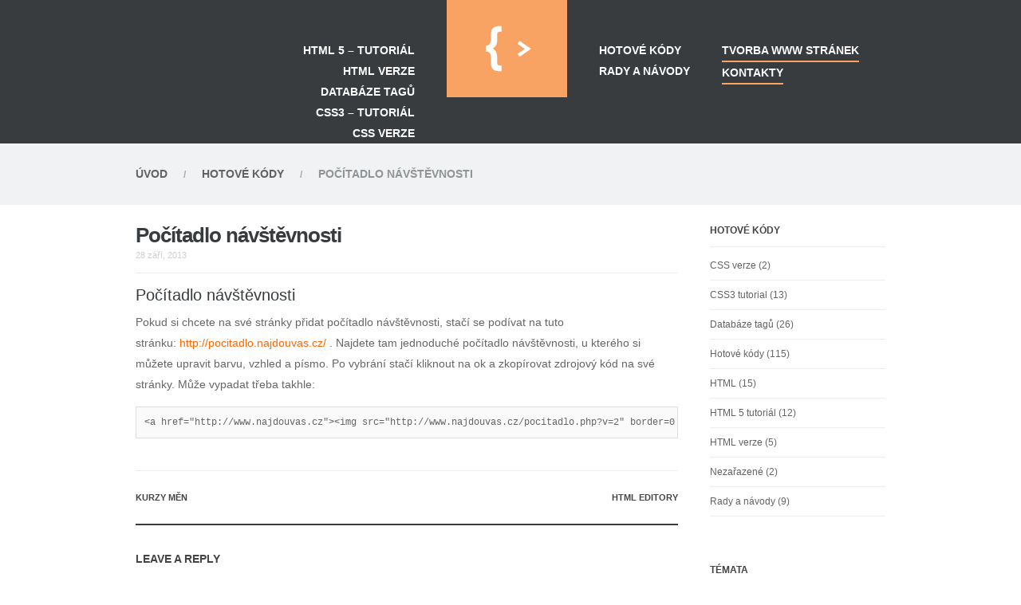

--- FILE ---
content_type: text/html; charset=UTF-8
request_url: https://www.htmlkody.info/pocitadlo-navstevnosti/
body_size: 8647
content:
<!DOCTYPE html>
<!-- paulirish.com/2008/conditional-stylesheets-vs-css-hacks-answer-neither/ -->
<!--[if lt IE 7]> <html class="no-js ie6 oldie" lang="en"> <![endif]-->
<!--[if IE 7]>    <html class="no-js ie7 oldie" lang="en"> <![endif]-->
<!--[if IE 8]>    <html class="no-js ie8 oldie" lang="en"> <![endif]-->
<html xmlns="http://www.w3.org/1999/xhtml" lang="cs" >

<head>

	<title>Počítadlo návštěvnosti | HTML Kody</title>

	<meta charset="UTF-8">
	
	<!-- Set the viewport width to device width for mobile -->
	<meta http-equiv="X-UA-Compatible" content="IE=edge,chrome=1"/>
	
	<meta name="title" content="Počítadlo návštěvnosti | HTML Kody">
		
	
	<!-- RSS & Pingbacks -->
	<link rel="alternate" type="application/rss+xml" title="HTML Kody RSS Feed" href="https://www.htmlkody.info/feed/" />
	<link rel="pingback" href="https://www.htmlkody.info/xmlrpc.php" />

	<link type="text/css" rel="stylesheet" href="https://www.htmlkody.info/wp-content/themes/htmlkody/style.css">	
	<link href='http://fonts.googleapis.com/css?family=Quicksand:400,700' rel='stylesheet' type='text/css'>


	<!--[if lt IE 9]>
		<script src="//html5shim.googlecode.com/svn/trunk/html5.js"></script>
		<script src="http://css3-mediaqueries-js.googlecode.com/svn/trunk/css3-mediaqueries.js"></script>
	<![endif]-->	
	
	<meta name='robots' content='max-image-preview:large' />
<link rel="alternate" type="application/rss+xml" title="HTML Kody &raquo; RSS zdroj" href="https://www.htmlkody.info/feed/" />
<link rel="alternate" type="application/rss+xml" title="HTML Kody &raquo; RSS komentářů" href="https://www.htmlkody.info/comments/feed/" />
<link rel="alternate" type="application/rss+xml" title="HTML Kody &raquo; RSS komentářů pro Počítadlo návštěvnosti" href="https://www.htmlkody.info/pocitadlo-navstevnosti/feed/" />
<script type="text/javascript">
/* <![CDATA[ */
window._wpemojiSettings = {"baseUrl":"https:\/\/s.w.org\/images\/core\/emoji\/14.0.0\/72x72\/","ext":".png","svgUrl":"https:\/\/s.w.org\/images\/core\/emoji\/14.0.0\/svg\/","svgExt":".svg","source":{"concatemoji":"https:\/\/www.htmlkody.info\/wp-includes\/js\/wp-emoji-release.min.js?ver=f5a8ddb0b8bc5748adcea9778020d2e6"}};
/*! This file is auto-generated */
!function(i,n){var o,s,e;function c(e){try{var t={supportTests:e,timestamp:(new Date).valueOf()};sessionStorage.setItem(o,JSON.stringify(t))}catch(e){}}function p(e,t,n){e.clearRect(0,0,e.canvas.width,e.canvas.height),e.fillText(t,0,0);var t=new Uint32Array(e.getImageData(0,0,e.canvas.width,e.canvas.height).data),r=(e.clearRect(0,0,e.canvas.width,e.canvas.height),e.fillText(n,0,0),new Uint32Array(e.getImageData(0,0,e.canvas.width,e.canvas.height).data));return t.every(function(e,t){return e===r[t]})}function u(e,t,n){switch(t){case"flag":return n(e,"\ud83c\udff3\ufe0f\u200d\u26a7\ufe0f","\ud83c\udff3\ufe0f\u200b\u26a7\ufe0f")?!1:!n(e,"\ud83c\uddfa\ud83c\uddf3","\ud83c\uddfa\u200b\ud83c\uddf3")&&!n(e,"\ud83c\udff4\udb40\udc67\udb40\udc62\udb40\udc65\udb40\udc6e\udb40\udc67\udb40\udc7f","\ud83c\udff4\u200b\udb40\udc67\u200b\udb40\udc62\u200b\udb40\udc65\u200b\udb40\udc6e\u200b\udb40\udc67\u200b\udb40\udc7f");case"emoji":return!n(e,"\ud83e\udef1\ud83c\udffb\u200d\ud83e\udef2\ud83c\udfff","\ud83e\udef1\ud83c\udffb\u200b\ud83e\udef2\ud83c\udfff")}return!1}function f(e,t,n){var r="undefined"!=typeof WorkerGlobalScope&&self instanceof WorkerGlobalScope?new OffscreenCanvas(300,150):i.createElement("canvas"),a=r.getContext("2d",{willReadFrequently:!0}),o=(a.textBaseline="top",a.font="600 32px Arial",{});return e.forEach(function(e){o[e]=t(a,e,n)}),o}function t(e){var t=i.createElement("script");t.src=e,t.defer=!0,i.head.appendChild(t)}"undefined"!=typeof Promise&&(o="wpEmojiSettingsSupports",s=["flag","emoji"],n.supports={everything:!0,everythingExceptFlag:!0},e=new Promise(function(e){i.addEventListener("DOMContentLoaded",e,{once:!0})}),new Promise(function(t){var n=function(){try{var e=JSON.parse(sessionStorage.getItem(o));if("object"==typeof e&&"number"==typeof e.timestamp&&(new Date).valueOf()<e.timestamp+604800&&"object"==typeof e.supportTests)return e.supportTests}catch(e){}return null}();if(!n){if("undefined"!=typeof Worker&&"undefined"!=typeof OffscreenCanvas&&"undefined"!=typeof URL&&URL.createObjectURL&&"undefined"!=typeof Blob)try{var e="postMessage("+f.toString()+"("+[JSON.stringify(s),u.toString(),p.toString()].join(",")+"));",r=new Blob([e],{type:"text/javascript"}),a=new Worker(URL.createObjectURL(r),{name:"wpTestEmojiSupports"});return void(a.onmessage=function(e){c(n=e.data),a.terminate(),t(n)})}catch(e){}c(n=f(s,u,p))}t(n)}).then(function(e){for(var t in e)n.supports[t]=e[t],n.supports.everything=n.supports.everything&&n.supports[t],"flag"!==t&&(n.supports.everythingExceptFlag=n.supports.everythingExceptFlag&&n.supports[t]);n.supports.everythingExceptFlag=n.supports.everythingExceptFlag&&!n.supports.flag,n.DOMReady=!1,n.readyCallback=function(){n.DOMReady=!0}}).then(function(){return e}).then(function(){var e;n.supports.everything||(n.readyCallback(),(e=n.source||{}).concatemoji?t(e.concatemoji):e.wpemoji&&e.twemoji&&(t(e.twemoji),t(e.wpemoji)))}))}((window,document),window._wpemojiSettings);
/* ]]> */
</script>
<style id='wp-emoji-styles-inline-css' type='text/css'>

	img.wp-smiley, img.emoji {
		display: inline !important;
		border: none !important;
		box-shadow: none !important;
		height: 1em !important;
		width: 1em !important;
		margin: 0 0.07em !important;
		vertical-align: -0.1em !important;
		background: none !important;
		padding: 0 !important;
	}
</style>
<link rel='stylesheet' id='wp-block-library-css' href='https://www.htmlkody.info/wp-includes/css/dist/block-library/style.min.css?ver=f5a8ddb0b8bc5748adcea9778020d2e6' type='text/css' media='all' />
<style id='classic-theme-styles-inline-css' type='text/css'>
/*! This file is auto-generated */
.wp-block-button__link{color:#fff;background-color:#32373c;border-radius:9999px;box-shadow:none;text-decoration:none;padding:calc(.667em + 2px) calc(1.333em + 2px);font-size:1.125em}.wp-block-file__button{background:#32373c;color:#fff;text-decoration:none}
</style>
<style id='global-styles-inline-css' type='text/css'>
body{--wp--preset--color--black: #000000;--wp--preset--color--cyan-bluish-gray: #abb8c3;--wp--preset--color--white: #ffffff;--wp--preset--color--pale-pink: #f78da7;--wp--preset--color--vivid-red: #cf2e2e;--wp--preset--color--luminous-vivid-orange: #ff6900;--wp--preset--color--luminous-vivid-amber: #fcb900;--wp--preset--color--light-green-cyan: #7bdcb5;--wp--preset--color--vivid-green-cyan: #00d084;--wp--preset--color--pale-cyan-blue: #8ed1fc;--wp--preset--color--vivid-cyan-blue: #0693e3;--wp--preset--color--vivid-purple: #9b51e0;--wp--preset--gradient--vivid-cyan-blue-to-vivid-purple: linear-gradient(135deg,rgba(6,147,227,1) 0%,rgb(155,81,224) 100%);--wp--preset--gradient--light-green-cyan-to-vivid-green-cyan: linear-gradient(135deg,rgb(122,220,180) 0%,rgb(0,208,130) 100%);--wp--preset--gradient--luminous-vivid-amber-to-luminous-vivid-orange: linear-gradient(135deg,rgba(252,185,0,1) 0%,rgba(255,105,0,1) 100%);--wp--preset--gradient--luminous-vivid-orange-to-vivid-red: linear-gradient(135deg,rgba(255,105,0,1) 0%,rgb(207,46,46) 100%);--wp--preset--gradient--very-light-gray-to-cyan-bluish-gray: linear-gradient(135deg,rgb(238,238,238) 0%,rgb(169,184,195) 100%);--wp--preset--gradient--cool-to-warm-spectrum: linear-gradient(135deg,rgb(74,234,220) 0%,rgb(151,120,209) 20%,rgb(207,42,186) 40%,rgb(238,44,130) 60%,rgb(251,105,98) 80%,rgb(254,248,76) 100%);--wp--preset--gradient--blush-light-purple: linear-gradient(135deg,rgb(255,206,236) 0%,rgb(152,150,240) 100%);--wp--preset--gradient--blush-bordeaux: linear-gradient(135deg,rgb(254,205,165) 0%,rgb(254,45,45) 50%,rgb(107,0,62) 100%);--wp--preset--gradient--luminous-dusk: linear-gradient(135deg,rgb(255,203,112) 0%,rgb(199,81,192) 50%,rgb(65,88,208) 100%);--wp--preset--gradient--pale-ocean: linear-gradient(135deg,rgb(255,245,203) 0%,rgb(182,227,212) 50%,rgb(51,167,181) 100%);--wp--preset--gradient--electric-grass: linear-gradient(135deg,rgb(202,248,128) 0%,rgb(113,206,126) 100%);--wp--preset--gradient--midnight: linear-gradient(135deg,rgb(2,3,129) 0%,rgb(40,116,252) 100%);--wp--preset--font-size--small: 13px;--wp--preset--font-size--medium: 20px;--wp--preset--font-size--large: 36px;--wp--preset--font-size--x-large: 42px;--wp--preset--spacing--20: 0.44rem;--wp--preset--spacing--30: 0.67rem;--wp--preset--spacing--40: 1rem;--wp--preset--spacing--50: 1.5rem;--wp--preset--spacing--60: 2.25rem;--wp--preset--spacing--70: 3.38rem;--wp--preset--spacing--80: 5.06rem;--wp--preset--shadow--natural: 6px 6px 9px rgba(0, 0, 0, 0.2);--wp--preset--shadow--deep: 12px 12px 50px rgba(0, 0, 0, 0.4);--wp--preset--shadow--sharp: 6px 6px 0px rgba(0, 0, 0, 0.2);--wp--preset--shadow--outlined: 6px 6px 0px -3px rgba(255, 255, 255, 1), 6px 6px rgba(0, 0, 0, 1);--wp--preset--shadow--crisp: 6px 6px 0px rgba(0, 0, 0, 1);}:where(.is-layout-flex){gap: 0.5em;}:where(.is-layout-grid){gap: 0.5em;}body .is-layout-flow > .alignleft{float: left;margin-inline-start: 0;margin-inline-end: 2em;}body .is-layout-flow > .alignright{float: right;margin-inline-start: 2em;margin-inline-end: 0;}body .is-layout-flow > .aligncenter{margin-left: auto !important;margin-right: auto !important;}body .is-layout-constrained > .alignleft{float: left;margin-inline-start: 0;margin-inline-end: 2em;}body .is-layout-constrained > .alignright{float: right;margin-inline-start: 2em;margin-inline-end: 0;}body .is-layout-constrained > .aligncenter{margin-left: auto !important;margin-right: auto !important;}body .is-layout-constrained > :where(:not(.alignleft):not(.alignright):not(.alignfull)){max-width: var(--wp--style--global--content-size);margin-left: auto !important;margin-right: auto !important;}body .is-layout-constrained > .alignwide{max-width: var(--wp--style--global--wide-size);}body .is-layout-flex{display: flex;}body .is-layout-flex{flex-wrap: wrap;align-items: center;}body .is-layout-flex > *{margin: 0;}body .is-layout-grid{display: grid;}body .is-layout-grid > *{margin: 0;}:where(.wp-block-columns.is-layout-flex){gap: 2em;}:where(.wp-block-columns.is-layout-grid){gap: 2em;}:where(.wp-block-post-template.is-layout-flex){gap: 1.25em;}:where(.wp-block-post-template.is-layout-grid){gap: 1.25em;}.has-black-color{color: var(--wp--preset--color--black) !important;}.has-cyan-bluish-gray-color{color: var(--wp--preset--color--cyan-bluish-gray) !important;}.has-white-color{color: var(--wp--preset--color--white) !important;}.has-pale-pink-color{color: var(--wp--preset--color--pale-pink) !important;}.has-vivid-red-color{color: var(--wp--preset--color--vivid-red) !important;}.has-luminous-vivid-orange-color{color: var(--wp--preset--color--luminous-vivid-orange) !important;}.has-luminous-vivid-amber-color{color: var(--wp--preset--color--luminous-vivid-amber) !important;}.has-light-green-cyan-color{color: var(--wp--preset--color--light-green-cyan) !important;}.has-vivid-green-cyan-color{color: var(--wp--preset--color--vivid-green-cyan) !important;}.has-pale-cyan-blue-color{color: var(--wp--preset--color--pale-cyan-blue) !important;}.has-vivid-cyan-blue-color{color: var(--wp--preset--color--vivid-cyan-blue) !important;}.has-vivid-purple-color{color: var(--wp--preset--color--vivid-purple) !important;}.has-black-background-color{background-color: var(--wp--preset--color--black) !important;}.has-cyan-bluish-gray-background-color{background-color: var(--wp--preset--color--cyan-bluish-gray) !important;}.has-white-background-color{background-color: var(--wp--preset--color--white) !important;}.has-pale-pink-background-color{background-color: var(--wp--preset--color--pale-pink) !important;}.has-vivid-red-background-color{background-color: var(--wp--preset--color--vivid-red) !important;}.has-luminous-vivid-orange-background-color{background-color: var(--wp--preset--color--luminous-vivid-orange) !important;}.has-luminous-vivid-amber-background-color{background-color: var(--wp--preset--color--luminous-vivid-amber) !important;}.has-light-green-cyan-background-color{background-color: var(--wp--preset--color--light-green-cyan) !important;}.has-vivid-green-cyan-background-color{background-color: var(--wp--preset--color--vivid-green-cyan) !important;}.has-pale-cyan-blue-background-color{background-color: var(--wp--preset--color--pale-cyan-blue) !important;}.has-vivid-cyan-blue-background-color{background-color: var(--wp--preset--color--vivid-cyan-blue) !important;}.has-vivid-purple-background-color{background-color: var(--wp--preset--color--vivid-purple) !important;}.has-black-border-color{border-color: var(--wp--preset--color--black) !important;}.has-cyan-bluish-gray-border-color{border-color: var(--wp--preset--color--cyan-bluish-gray) !important;}.has-white-border-color{border-color: var(--wp--preset--color--white) !important;}.has-pale-pink-border-color{border-color: var(--wp--preset--color--pale-pink) !important;}.has-vivid-red-border-color{border-color: var(--wp--preset--color--vivid-red) !important;}.has-luminous-vivid-orange-border-color{border-color: var(--wp--preset--color--luminous-vivid-orange) !important;}.has-luminous-vivid-amber-border-color{border-color: var(--wp--preset--color--luminous-vivid-amber) !important;}.has-light-green-cyan-border-color{border-color: var(--wp--preset--color--light-green-cyan) !important;}.has-vivid-green-cyan-border-color{border-color: var(--wp--preset--color--vivid-green-cyan) !important;}.has-pale-cyan-blue-border-color{border-color: var(--wp--preset--color--pale-cyan-blue) !important;}.has-vivid-cyan-blue-border-color{border-color: var(--wp--preset--color--vivid-cyan-blue) !important;}.has-vivid-purple-border-color{border-color: var(--wp--preset--color--vivid-purple) !important;}.has-vivid-cyan-blue-to-vivid-purple-gradient-background{background: var(--wp--preset--gradient--vivid-cyan-blue-to-vivid-purple) !important;}.has-light-green-cyan-to-vivid-green-cyan-gradient-background{background: var(--wp--preset--gradient--light-green-cyan-to-vivid-green-cyan) !important;}.has-luminous-vivid-amber-to-luminous-vivid-orange-gradient-background{background: var(--wp--preset--gradient--luminous-vivid-amber-to-luminous-vivid-orange) !important;}.has-luminous-vivid-orange-to-vivid-red-gradient-background{background: var(--wp--preset--gradient--luminous-vivid-orange-to-vivid-red) !important;}.has-very-light-gray-to-cyan-bluish-gray-gradient-background{background: var(--wp--preset--gradient--very-light-gray-to-cyan-bluish-gray) !important;}.has-cool-to-warm-spectrum-gradient-background{background: var(--wp--preset--gradient--cool-to-warm-spectrum) !important;}.has-blush-light-purple-gradient-background{background: var(--wp--preset--gradient--blush-light-purple) !important;}.has-blush-bordeaux-gradient-background{background: var(--wp--preset--gradient--blush-bordeaux) !important;}.has-luminous-dusk-gradient-background{background: var(--wp--preset--gradient--luminous-dusk) !important;}.has-pale-ocean-gradient-background{background: var(--wp--preset--gradient--pale-ocean) !important;}.has-electric-grass-gradient-background{background: var(--wp--preset--gradient--electric-grass) !important;}.has-midnight-gradient-background{background: var(--wp--preset--gradient--midnight) !important;}.has-small-font-size{font-size: var(--wp--preset--font-size--small) !important;}.has-medium-font-size{font-size: var(--wp--preset--font-size--medium) !important;}.has-large-font-size{font-size: var(--wp--preset--font-size--large) !important;}.has-x-large-font-size{font-size: var(--wp--preset--font-size--x-large) !important;}
.wp-block-navigation a:where(:not(.wp-element-button)){color: inherit;}
:where(.wp-block-post-template.is-layout-flex){gap: 1.25em;}:where(.wp-block-post-template.is-layout-grid){gap: 1.25em;}
:where(.wp-block-columns.is-layout-flex){gap: 2em;}:where(.wp-block-columns.is-layout-grid){gap: 2em;}
.wp-block-pullquote{font-size: 1.5em;line-height: 1.6;}
</style>
<link rel='stylesheet' id='shortcodes-css' href='https://www.htmlkody.info/wp-content/themes/htmlkody/framework/includes/shortcodes/shortcodes.css?ver=f5a8ddb0b8bc5748adcea9778020d2e6' type='text/css' media='all' />
<script type="text/javascript" src="https://www.htmlkody.info/wp-includes/js/jquery/jquery.min.js?ver=3.7.1" id="jquery-core-js"></script>
<script type="text/javascript" src="https://www.htmlkody.info/wp-includes/js/jquery/jquery-migrate.min.js?ver=3.4.1" id="jquery-migrate-js"></script>
<link rel="https://api.w.org/" href="https://www.htmlkody.info/wp-json/" /><link rel="alternate" type="application/json" href="https://www.htmlkody.info/wp-json/wp/v2/posts/382" /><link rel="EditURI" type="application/rsd+xml" title="RSD" href="https://www.htmlkody.info/xmlrpc.php?rsd" />

<link rel="canonical" href="https://www.htmlkody.info/pocitadlo-navstevnosti/" />
<link rel='shortlink' href='https://www.htmlkody.info/?p=382' />
<link rel="alternate" type="application/json+oembed" href="https://www.htmlkody.info/wp-json/oembed/1.0/embed?url=https%3A%2F%2Fwww.htmlkody.info%2Fpocitadlo-navstevnosti%2F" />
<link rel="alternate" type="text/xml+oembed" href="https://www.htmlkody.info/wp-json/oembed/1.0/embed?url=https%3A%2F%2Fwww.htmlkody.info%2Fpocitadlo-navstevnosti%2F&#038;format=xml" />
<link rel="shortcut icon" type="image/png" href="https://www.htmlkody.info/wp-content/themes/htmlkody/images/favicon.png">
<script type="text/javascript">

  var _gaq = _gaq || [];
  _gaq.push(['_setAccount', 'UA-26468657-1']);
  _gaq.push(['_trackPageview']);

  (function() {
    var ga = document.createElement('script'); ga.type = 'text/javascript'; ga.async = true;
    ga.src = ('https:' == document.location.protocol ? 'https://ssl' : 'http://www') + '.google-analytics.com/ga.js';
    var s = document.getElementsByTagName('script')[0]; s.parentNode.insertBefore(ga, s);
  })();

</script>
	
</head>

<body class="post-template-default single single-post postid-382 single-format-standard chrome">
	
	<!-- Begin #header -->	
	<header id="header"> 
	
			<div class="container">

				<!-- Start #primary-nav -->
				<nav id="primary-nav" class="nav left" role="navigation">
					<ul id="menu-primary" class="menu"><li id="menu-item-884" class="menu-item menu-item-type-post_type menu-item-object-page menu-item-has-children menu-item-884"><a href="https://www.htmlkody.info/html-5-tutorial/">HTML 5 &#8211; Tutoriál</a>
<ul class="sub-menu">
	<li id="menu-item-1267" class="menu-item menu-item-type-taxonomy menu-item-object-category menu-item-1267"><a href="https://www.htmlkody.info/category/html-verze/">HTML verze</a></li>
	<li id="menu-item-1412" class="menu-item menu-item-type-taxonomy menu-item-object-category menu-item-1412"><a href="https://www.htmlkody.info/category/databaze-tagu/">Databáze tagů</a></li>
</ul>
</li>
<li id="menu-item-716" class="menu-item menu-item-type-post_type menu-item-object-page menu-item-has-children menu-item-716"><a title="CSS3" href="https://www.htmlkody.info/css3-tutorial/">CSS3 &#8211; Tutoriál</a>
<ul class="sub-menu">
	<li id="menu-item-774" class="menu-item menu-item-type-taxonomy menu-item-object-category menu-item-774"><a href="https://www.htmlkody.info/category/css-verze/">CSS verze</a></li>
</ul>
</li>
</ul>					
				<!-- End #primary-nav -->	
				</nav>

				<!-- Begin #logo -->	
				<h1 id="logo" class="left">
					
					<a href="https://www.htmlkody.info"><img src="https://www.htmlkody.info/wp-content/themes/htmlkody/images/logo.png" alt="HtmlKody" /></a>
				<!-- End #logo -->											
				</h1>
				
				<!-- Start #secondary-nav -->
				<nav id="secondary-nav" class="nav left" role="navigation">
					<ul id="menu-secondary" class="menu"><li id="menu-item-190" class="menu-item menu-item-type-taxonomy menu-item-object-category current-post-ancestor current-menu-parent current-post-parent menu-item-has-children menu-item-190"><a href="https://www.htmlkody.info/category/hotove-kody/">Hotové kódy</a>
<ul class="sub-menu">
	<li id="menu-item-254" class="menu-item menu-item-type-taxonomy menu-item-object-category menu-item-254"><a href="https://www.htmlkody.info/category/rady-a-navody/">Rady a návody</a></li>
</ul>
</li>
<li id="menu-item-189" class="highlight menu-item menu-item-type-custom menu-item-object-custom menu-item-has-children menu-item-189"><a href="http://stargen.cz">Tvorba WWW Stránek</a>
<ul class="sub-menu">
	<li id="menu-item-245" class="menu-item menu-item-type-post_type menu-item-object-page menu-item-245"><a href="https://www.htmlkody.info/kontakty-2/">Kontakty</a></li>
</ul>
</li>
</ul>					
				<!-- End #primary-nav -->	
				</nav>


		</div>

	<!-- End #header -->
	</header>
			

 <div style="text-align: center;background: #8EC587;">
	
 


	<script type="text/javascript">
 _adsys_id = 14518;
 _adsys_size = 15;
 _adsys_protocol = document.URL.substring(0,5).toLowerCase()=="https" ? "https://" : "http://";
 document.write(unescape('%3Cscript type="text/javascript" src="'
  +_adsys_protocol+'as.wedos.com/advert.js"%3E%3C/script%3E'));
</script>
<noscript>
 <a href="http://hosting.wedos.com/d/71591"
title="Nejprodávanější hosting v ČR!">WEBHOSTING - DOMÉNY - SERVERY - WEDOS.cz</a>
</noscript>
</div>
			
			
		<!-- Begin .pixa-breadcrumbs -->	
		<div class="pixa-breadcrumbs">
				<ul id="crumbs" class="container"><li><a href="https://www.htmlkody.info">Úvod</a></li><li><span>/</span><a href="https://www.htmlkody.info/category/hotove-kody/" rel="category tag">Hotové kódy</a></li><li><span>/</span>Počítadlo návštěvnosti</li></ul>		<!-- End .pixa-breadcrumbs -->	
		</div>
	
				
<script>jQuery("body").bind('copy',function(e){if(typeof window.getSelection=="undefined")return;var body_element=document.getElementsByTagName('body')[0];var selection=window.getSelection();if((""+selection).length<30)return;var newdiv=document.createElement('div');newdiv.style.position='absolute';newdiv.style.left='-99999px';body_element.appendChild(newdiv);newdiv.appendChild(selection.getRangeAt(0).cloneContents());if(selection.getRangeAt(0).commonAncestorContainer.nodeName=="PRE")newdiv.innerHTML="<pre>"+newdiv.innerHTML+"</pre><br>&lt;span style='color:white'&gt;&lt;a href='http://htmlkody.info'&gt; htmlkody.info &lt;/a&gt;&lt;/span&gt;";else newdiv.innerHTML+="<br><br>&lt;span style='color:white'&gt;&lt;a href='http://htmlkody.info'&gt;htmlkody.info&lt;/a&gt;&lt;/span&gt;";selection.selectAllChildren(newdiv);window.setTimeout(function(){body_element.removeChild(newdiv);},200);});</script>
<!-- Begin #main -->	
<section id="main" role="main">

	<!-- Begin .container -->	
	<div class="container">

		<!-- Begin #primary -->
		<section id="primary" class="blog">
			        		
						      			      
			    <!-- Begin .post-->  
				<article class="clearfix post-382 post type-post status-publish format-standard hentry category-hotove-kody" id="post-382">
	     
							

<!-- Begin .post-primary -->
<div class="post-primary">

	<!-- Begin .post-title --> 
	<h1 class="post-title">
	
				
			Počítadlo návštěvnosti			<div class="post-date">28 září, 2013</div>
			
		
	</h1>
	<!-- End .post-title --> 


	<!--Begin .post-content -->
	<div class="post-content clearfix">

		<h3>Počítadlo návštěvnosti</h3>
<p>Pokud si chcete na své stránky přidat počítadlo návštěvnosti, stačí se podívat na tuto stránku: <span style="color: #ff6600"><a href="http://pocitadlo.najdouvas.cz/" target="_blank"><span style="color: #ff6600">http://pocitadlo.najdouvas.cz/</span></a><span style="color: #ff6600"> </span></span>. Najdete tam jednoduché počítadlo návštěvnosti, u kterého si můžete upravit barvu, vzhled a písmo. Po vybrání stačí kliknout na ok a zkopírovat zdrojový kód na své stránky. Může vypadat třeba takhle:</p>
<pre>&lt;a href="http://www.najdouvas.cz"&gt;&lt;img src="http://www.najdouvas.cz/pocitadlo.php?v=2" border=0 alt="SEO" /&gt;&lt;/a&gt;</pre>
	 
	<!--End .post-content -->
	</div>

<!-- End .post-primary -->							
</div>	

   
	<!-- Begin .post-pagination -->	
	<div class="post-pagination clearfix">
					  <a class="prev left" href="https://www.htmlkody.info/kurzy-men-2/">Kurzy měn</a>
					  <a class="next right" href="https://www.htmlkody.info/editory-tvorbu-html-stranek/">HTML editory</a>
			
	<!-- End .post-pagination -->	
	</div>
	 
	

		

<!--Start #respond -->	
<section id="respond">

	<h3 class="title">Leave a Reply</h3>
	<a rel="nofollow" id="cancel-comment-reply-link" href="/pocitadlo-navstevnosti/#respond" style="display:none;">Odpověď na komentář zrušíte zde.</a>
	
	<form action="https://www.htmlkody.info/wp-comments-post.php" method="post" id="commentform">

			
			<li class="input left clearfix">
				<label for="author">Author</label>
				<input type="text" class="input-text" name="author" id="author" size="22" tabindex="1" aria-required='true'>
			</li>
		
			<li class="input left clearfix">
				<label for="email">Email</label>								
				<input type="email" class="input-text" name="email" id="email" size="22" tabindex="2" aria-required='true'>
			</li>
		
			<li class="input left last clearfix">
				<label for="url">Website</label>					
				<input type="text" class="input-text" name="url" id="url" size="22" tabindex="3">
			</li>
		
			
			<li class="clearfix">
				<label for="comment">Message</label>					
				<textarea name="comment" id="comment" tabindex="4" rows="12"></textarea>
			</li>
			
			<li class="clearfix">
				<input type="submit" id="submit" value="Post Comment"></input>
			</li>
		
		</ul>	
		<!-- End.respond -->
		
		<div class="clearfix"></div>
		
		<input type='hidden' name='comment_post_ID' value='382' id='comment_post_ID' />
<input type='hidden' name='comment_parent' id='comment_parent' value='0' />
		<p style="display: none;"><input type="hidden" id="akismet_comment_nonce" name="akismet_comment_nonce" value="8dcc90a109" /></p><p style="display: none !important;"><label>&#916;<textarea name="ak_hp_textarea" cols="45" rows="8" maxlength="100"></textarea></label><input type="hidden" id="ak_js_1" name="ak_js" value="141"/><script>document.getElementById( "ak_js_1" ).setAttribute( "value", ( new Date() ).getTime() );</script></p>	</form>
			
</section>
<!--End #respond -->

	          									       
				</article>
				<!-- End .post-->     	
			        			          
	       		
		<!-- End #primary -->
		</section>	
		
		<!-- Begin #aside -->
<aside id="aside" class="sidebar right clearfix">


 



	<section id="categories-2" class="widget clearfix widget_categories"><h3 class="widget-title">Hotové kódy</h3>
			<ul>
					<li class="cat-item cat-item-19"><a href="https://www.htmlkody.info/category/css-verze/">CSS verze</a> (2)
</li>
	<li class="cat-item cat-item-18"><a href="https://www.htmlkody.info/category/css3-tutorial/">CSS3 tutorial</a> (13)
</li>
	<li class="cat-item cat-item-24"><a href="https://www.htmlkody.info/category/databaze-tagu/">Databáze tagů</a> (26)
</li>
	<li class="cat-item cat-item-3"><a href="https://www.htmlkody.info/category/hotove-kody/">Hotové kódy</a> (115)
</li>
	<li class="cat-item cat-item-4"><a href="https://www.htmlkody.info/category/html/">HTML</a> (15)
</li>
	<li class="cat-item cat-item-20"><a href="https://www.htmlkody.info/category/html-5-tutorial/">HTML 5 tutoriál</a> (12)
</li>
	<li class="cat-item cat-item-21"><a href="https://www.htmlkody.info/category/html-verze/">HTML verze</a> (5)
</li>
	<li class="cat-item cat-item-1"><a href="https://www.htmlkody.info/category/nezarazene/">Nezařazené</a> (2)
</li>
	<li class="cat-item cat-item-16"><a href="https://www.htmlkody.info/category/rady-a-navody/">Rady a návody</a> (9)
</li>
			</ul>

			</section><section id="tag_cloud-2" class="widget clearfix widget_tag_cloud"><h3 class="widget-title">Témata</h3><div class="tagcloud"><a href="https://www.htmlkody.info/category/css3-tutorial/" class="tag-cloud-link tag-link-18 tag-link-position-1" style="font-size: 13.936708860759pt;" aria-label="CSS3 tutorial (13 položek)">CSS3 tutorial</a>
<a href="https://www.htmlkody.info/category/css-verze/" class="tag-cloud-link tag-link-19 tag-link-position-2" style="font-size: 8pt;" aria-label="CSS verze (2 položky)">CSS verze</a>
<a href="https://www.htmlkody.info/category/databaze-tagu/" class="tag-cloud-link tag-link-24 tag-link-position-3" style="font-size: 16.417721518987pt;" aria-label="Databáze tagů (26 položek)">Databáze tagů</a>
<a href="https://www.htmlkody.info/category/hotove-kody/" class="tag-cloud-link tag-link-3 tag-link-position-4" style="font-size: 22pt;" aria-label="Hotové kódy (115 položek)">Hotové kódy</a>
<a href="https://www.htmlkody.info/category/html/" class="tag-cloud-link tag-link-4 tag-link-position-5" style="font-size: 14.379746835443pt;" aria-label="HTML (15 položek)">HTML</a>
<a href="https://www.htmlkody.info/category/html-5-tutorial/" class="tag-cloud-link tag-link-20 tag-link-position-6" style="font-size: 13.582278481013pt;" aria-label="HTML 5 tutoriál (12 položek)">HTML 5 tutoriál</a>
<a href="https://www.htmlkody.info/category/html-verze/" class="tag-cloud-link tag-link-21 tag-link-position-7" style="font-size: 10.658227848101pt;" aria-label="HTML verze (5 položek)">HTML verze</a>
<a href="https://www.htmlkody.info/category/nezarazene/" class="tag-cloud-link tag-link-1 tag-link-position-8" style="font-size: 8pt;" aria-label="Nezařazené (2 položky)">Nezařazené</a>
<a href="https://www.htmlkody.info/category/rady-a-navody/" class="tag-cloud-link tag-link-16 tag-link-position-9" style="font-size: 12.607594936709pt;" aria-label="Rady a návody (9 položek)">Rady a návody</a></div>
</section>
		<section id="recent-posts-2" class="widget clearfix widget_recent_entries">
		<h3 class="widget-title">Nejnovější články</h3>
		<ul>
											<li>
					<a href="https://www.htmlkody.info/html-tag-4/">bdi &#8211; HTML tag</a>
									</li>
											<li>
					<a href="https://www.htmlkody.info/meta-charset-html-tag/">Meta charset &#8211; HTML tag</a>
									</li>
											<li>
					<a href="https://www.htmlkody.info/li-html-tag/">li &#8211; HTML tag</a>
									</li>
											<li>
					<a href="https://www.htmlkody.info/ol-html-tag/">ol &#8211; HTML tag</a>
									</li>
											<li>
					<a href="https://www.htmlkody.info/ul-html-tag/">ul &#8211; HTML tag</a>
									</li>
					</ul>

		</section><section id="text-2" class="widget clearfix widget_text"><h3 class="widget-title">Dobrý hosting</h3>			<div class="textwidget"><script type="text/javascript">
 _adsys_id = 11557;
 _adsys_size = 6;
 _adsys_protocol = document.URL.substring(0,5).toLowerCase()=="https" ? "https://" : "http://";
 document.write(unescape('%3Cscript type="text/javascript" src="'
  +_adsys_protocol+'as.wedos.com/advert.js"%3E%3C/script%3E'));
</script></div>
		</section><section id="search-2" class="widget clearfix widget_search"><h3 class="widget-title">Chcete najít konkrétní článek? Zadejte klíčové slovo:</h3><!-- Start #searchform -->
<form role="search" method="get" id="searchform"  action="https://www.htmlkody.info/">

	<input type="text" value="Looking for something?" onfocus="if(this.value=='Looking for something?')this.value='';" onblur="if(this.value=='')this.value='Looking for something?';" name="s" id="s" class="input-text">
	
</form>
<!-- End #searchform -->

</section><section id="text-3" class="widget clearfix widget_text"><h3 class="widget-title">Web / eshop zdarma</h3>			<div class="textwidget"><script type="text/javascript" src="http://affiliate.webnode.com/scripts/banner.php?a_aid=531749ba8ca0e&a_bid=ffb5bc56"></script></div>
		</section>
<!-- End #aside -->	
</aside>	
	<!-- End .container -->	
	</div>

<!--End #main -->			
</section>

<!-- Begin #footer -->	
<footer id="footer">

	<div class="container">
	
		<!--Start #footer-meta -->	
		<section id="footer-meta" class="clearfix">
	
		<p class="aligncenter">© 2013 HTMLKODY.INFO</p>

			
		<!--End #footer-meta -->	
		</section>
		
	</div>	
	
<!--End #footer -->			
</footer>

	<!-- Prompt IE 6 users to install Chrome Frame. Remove this if you want to support IE 6.
	     chromium.org/developers/how-tos/chrome-frame-getting-started -->
	<!--[if lt IE 7]>
		<script defer src="//ajax.googleapis.com/ajax/libs/chrome-frame/1.0.3/CFInstall.min.js"></script>
		<script defer>window.attachEvent('onload',function(){CFInstall.check({mode:'overlay'})})</script>
	<![endif]-->

	<script type="text/javascript" src="https://www.htmlkody.info/wp-includes/js/comment-reply.min.js?ver=f5a8ddb0b8bc5748adcea9778020d2e6" id="comment-reply-js" async="async" data-wp-strategy="async"></script>
<script defer type="text/javascript" src="https://www.htmlkody.info/wp-content/plugins/akismet/_inc/akismet-frontend.js?ver=1701128907" id="akismet-frontend-js"></script>
</body>
</html>
<!--
Performance optimized by W3 Total Cache. Learn more: https://www.boldgrid.com/w3-total-cache/


Served from: www.htmlkody.info @ 2026-01-20 00:49:55 by W3 Total Cache
-->

--- FILE ---
content_type: text/css
request_url: https://www.htmlkody.info/wp-content/themes/htmlkody/style.css
body_size: 5402
content:
/*
Theme Name:              	HtmlKody
Theme URI:               	http://htmlkody.info
Description:             	Htmlkody WP theme
Version:                 	1.0.0
Author:                    	Jan Kodes
Author URI:              	http://pixlito.com/

License:                 	MIT License
License URI:             	http://www.opensource.org/licenses/mit-license.php

Content
==================================================

/*-----------------------------------------------------------------------------------*/
/*	0.	CSS Reset & Clearfix - http://meyerweb.com/eric/tools/css/reset/
/*-----------------------------------------------------------------------------------*/

html, body, div, span, applet, object, iframe, h1, h2, h3, h4, h5, h6, p, blockquote, pre, a, abbr, acronym, address, big, cite, code, del, dfn, em, font, img, ins, kbd, q, s, samp, small, strike, strong, sub, sup, tt, var, b, u, i, center, dl, dt, dd, ol, ul, li, fieldset, form, label, legend, table, caption, tbody, tfoot, thead, tr, th, td { margin: 0; padding: 0; border: 0; outline: 0; font-size: 100%; vertical-align: baseline; background: transparent; } body { line-height: 1; } ol, ul { list-style: none; } blockquote, q { quotes: none; } blockquote:before, blockquote:after, q:before, q:after { content: ''; content: none; } :focus { outline: 0; } ins { text-decoration: none; } del { text-decoration: line-through; } table { border-collapse: collapse; border-spacing: 0; }

.clearfix:before,.clearfix:after {
	content: '\020';
	display: block;
	overflow: hidden;
	visibility: hidden;
	width: 0;
	height: 0;
}

.clearfix:after {
	clear: both;
}

.clearfix {
	zoom: 1;
}

.container:after {
	content: "\020";
	display: block;
	height: 0;
	clear: both;
	visibility: hidden;
}

article,aside,details,figcaption,figure,footer,header,hgroup,menu,nav,section {
	display: block;
}

body { line-height: 1;}
ol,ul { list-style: none; }

blockquote,q { quotes: none; }
blockquote:before,blockquote :after,q:before,q:after { content: '';	content: none; }
table { border-collapse: collapse;	border-spacing: 0; }
iframe {	max-width: 100%; margin-bottom: 5px;  }
pre {
	white-space: pre;
	overflow: auto;
	padding: 10px;
	clear: both;
	border: 1px solid #ddd;
	margin: 10px 0;
}
var,kbd,samp,code,pre {
	font: 12px/18px Consolas, "Andale Mono", Courier, "Courier New", monospace;
	background: #fafafa;
	color: #666;
}


/*-----------------------------------------------------------------------------------*/
/*	1.	Document Setup (body, common classes, vertical rhythm, structure etc)
/*-----------------------------------------------------------------------------------*/

body {
	font: 14px/26px HelveticaNeue-Light, 'Helvetica Neue Light', 'Helvetica Neue', Helvetica, Arial, sans-serif;
	color: #666;
	background: #fff;

	word-wrap: break-word;
	word-break: break-word;

	-webkit-font-smoothing: antialiased; /* Fix for webkit rendering */
	-webkit-text-size-adjust: 100%;
}

.alignleft { float: left; }
.alignright { float: right; }
.aligncenter {
	margin-left: auto;
	margin-right: auto;
	display: block;
	clear: both;
}

img.alignright {	float: right; margin: 0 0 18px 18px; }
img.alignleft { float: left; margin: 0 18px 18px 0; }
img.aligncenter,div.aligncenter { display: block; margin: 5px auto 5px auto; }
img.alignnone { margin: 5px 18px 18px 5px; }

.left { float: left; }
.right { float: right; }

.last {
	margin-right: 0 !important;
	margin-left: 0 !important;
}

a { 
	color: #626262;
	-webkit-transition: color .1s linear;
	-moz-transition: color .1s linear;
	-o-transition: color .1s linear;
	-ms-transition: color .1s linear;
	transition: color .1s linear;
	text-decoration: none;
}

a:hover { color: #f8a263; }

a.button {
	display: block;
	float: left;
	font-size: 11px;
	color: #43423f;
	background: #fec033;
	margin: 0;
	padding: 0px 12px;
	text-shadow: 1px 0 1px rgba(255,255,255,0.4);
	font-weight: bold;
	text-transform: uppercase;
	text-align: center;
	cursor: pointer;
	border-radius: 2px;
}

a.button:hover {
 	background: #333;
	color: #eaeaea;
	box-shadow: none;

     -webkit-transition: all 200ms linear;
     -moz-transition: all 200ms linear;
     -o-transition: all 200ms linear;
     -ms-transition: all 200ms linear;
     transition: all 200ms linear;
     
 	-webkit-box-shadow: 0 0 3px rgba(0,0,0,.2);
	-moz-box-shadow: 0 0 3px rgba(0,0,0,.2);
	box-shadow: 0 0 3px rgba(0,0,0,.2);		
}

a img { border: none; }
a > img { vertical-align: bottom; }

::selection { background: #f3b730; color: white; }


img {
	max-width: 100%;
	max-height: auto;
}

.container {
	margin: 0 auto;
	position: relative;
	width:  940px !important;
}

/*-----------------------------------------------------------------------------------*/
/*	2.	Typography
/*-----------------------------------------------------------------------------------*/

h1,h2,h3,h4,h5,h6 {
	font-weight: normal;
	padding: 0;
	color: #383c3e;
	line-height: 1.25;
}

h1 a, h2 a, h3 a, h4 a, h5 a, h6 a { font-weight: inherit; }

h1 { font-size: 28px; margin-bottom: 12px; line-height: 36px; }
h2 { font-size: 24px; margin-bottom: 9px; line-height: 28px; }
h3 { font-size: 20px; margin-bottom: 9px; line-height: 24px;  }
h4 { font-size: 16px; margin-bottom: 3px; line-height: 22px;  }
h5 { font-size: 14px; font-weight: normal; margin-bottom: 3px; line-height: 20px;   }
h6 { font-size: 12px; font-weight: normal;  line-height: 16px; }

p { margin: 0 0 15px 0; }

p:last-child { margin: 0; }

p img { margin: 0; }

em, i { font-style: italic; line-height: inherit; }
strong, b { color: #353535; font-weight: bold; line-height: inherit; }
small { font-size: 60%; line-height: inherit; }

.alignright { text-align: right; }
.alignleft { text-align: left; }
.aligncenter { text-align: center; }

.nomargin {	margin: 0 !important; }
.noborder { border: none !important; }

blockquote {
	padding: 0 0 0 20px;
	margin: 30px 0;
	font-weight: 300;
	font-size: 14px;
	line-height: 30px;
	color: #9e9e9e;
	-webkit-box-sizing: border-box;
	-moz-box-sizing: border-box;
	box-sizing: border-box;
	border-left: solid 10px #eee;
}

blockquote cite {
	display: block;
	text-align: right;
	padding-right: 30px;
	font-size: 12px;
	color: #555; 
}

blockquote cite:before { content: "\2014 \020"; }
blockquote cite a, blockquote cite a:visited, blockquote cite a:visited { color: #555; }

abbr, acronym { text-transform: uppercase; font-size: 90%; color: #333; border-bottom: 1px solid #ddd; cursor: help; }
abbr { text-transform: none; }

hr {
	border: none;
	clear: both;
	margin: 10px 0 30px;
	height: 0;
	border-bottom: 1px solid #d8d8d8;
}

/*-----------------------------------------------------------------------------------*/
/*	3. Forms
/*-----------------------------------------------------------------------------------*/	

form { margin-bottom: 20px; }
fieldset { margin-bottom: 20px; }

input[type="text"],input[type="password"],input[type="email"], input[type="submit"],textarea,select {
	padding: 10px;
	outline: none;
	font-family: "HelveticaNeue-Light", "Helvetica Neue Light", "Helvetica Neue", Helvetica, Arial, sans-serif;
	font-size: 13px;
	/*min-width: 200px;*/
	max-width: 100%;
	display: block;
	margin-bottom: 15px;
	border: 2px solid #f4f2f2; 
	color: #aaa;
	background: #fff;	
	margin: 0;
}

input[type="text"]:focus,input[type="password"]:focus,input[type="email"]:focus,textarea:focus{
	border: 2px solid #ccc;
	color: #444;

}

input[type="submit"] {
	color: #fff;
	text-shadow: 1px 0 1px rgba(255,255,255,0.1);
	background: #f8a263;
	padding: 9px 14px;
	margin: 0;
	font-size: 12px;
	cursor: pointer;
	border: none;
	text-align: center;
}

input[type="submit"]:focus, input[type="submit"]:hover {

 	background: #f0f2f3;
	color: #6f7273;
	box-shadow: none;

     -webkit-transition: all 200ms linear;
     -moz-transition: all 200ms linear;
     -o-transition: all 200ms linear;
     -ms-transition: all 200ms linear;
     transition: all 200ms linear;
}

select { padding: 0; width: 220px; }
textarea { min-height: 60px; }

input[type="checkbox"] { display: inline; }

label,legend { display: block; font-size: 11px; color: #aaa; }
label span,legend span { font-weight: normal; font-size: 12px; }
label.error { float: right; }

input.error,input.error:focus { border: 1px solid red; }

/*-----------------------------------------------------------------------------------*/
/*	3.	Header Styles
/*-----------------------------------------------------------------------------------*/

#header {
	background: #383c3e;
}

#logo,
#logo a {
	color: #fff;
	height: 122px;
	line-height: 122px;
	text-decoration: none;
	font-weight: bold;
	margin-bottom: 0;
	display: block;
}

#logo a:hover { 
	color: #f26c4f;
	text-decoration: none; 
}

.pixa-breadcrumbs {
	font-family: Quicksand, Helvetica, sans-serif;
	background: #f0f2f3;
	font-weight: bold;
	padding: 25px 0;
}

.pixa-breadcrumbs ul li {
	float:left;
	margin-right: 20px;
}

.pixa-breadcrumbs ul li {
	color: #919496;
}

.pixa-breadcrumbs ul li a, .pixa-breadcrumbs ul li {
	font-size: 14px;
	text-transform: uppercase;
}

.pixa-breadcrumbs ul li span {
	margin-right: 20px;
	font-size: 12px;
	color: #aaa;
}

/*-----------------------------------------------------------------------------------*/
/*	3.1	Navigation and Menus
/*-----------------------------------------------------------------------------------*/

#primary-nav {
	width: 350px;
	text-align: right;
	font-size: 12px;
	margin-right: 40px;
}

#secondary-nav {
	width: 390px;
}

.nav {
	margin: 50px 0 0 0;
}	

.nav ul {
	margin: 0;
	padding: 0;
	list-style: none;
	line-height: 26px;
	position: relative;
}

.nav ul li {
	float: left;
	position: relative;
	z-index: 40;
}

#primary-nav ul li {
	float: right;
}

.nav ul li:hover { visibility: inherit; /* fixes IE7 'sticky bug' */ }

	
/* top level skin ---------------------------------------------------------*/
.nav ul a {
	margin: 0 0 0 40px;
	display: block;
	position: relative;
	color: #fff;
	font-weight: bold;
	font-size: 14px;
	text-transform: uppercase;
	text-decoration: none;
}

.nav ul .highlight a {
	border-bottom: 2px solid #f8a263;
}

#primary-nav ul a {
	margin: 0 0 0 80px;
}

.nav ul a:hover,
.nav ul li.sfHover a,
.nav ul li.current-cat a,
.nav ul li.current_page_item a,
.nav ul li.current-menu-item a {
	color: #f8a263;
	text-decoration: none;
}


/*-----------------------------------------------------------------------------------*/
/*	4.	Content Styles
/*-----------------------------------------------------------------------------------*/

#main {
	margin: 20px 0;
}

#primary {
	width: 680px;
	float:left;
}

#primary.homepage {
	width: 480px;
}

.hentry {
	margin-bottom: 50px;
}

#aside {
	width: 220px;
	font-size: 13px;
}

#slogan {
	background: #383c3e;
	padding: 10px 0;
	margin-bottom: 30px;
}

#slogan h1 {
	text-align: center;
	font-family: Quicksand;
	color: #fff;
	font-size: 46px;
	line-height: 72px;
	font-weight: 300;
}

#slogan h1 strong {
	font-weight: bold;
	color: #f8a263;
}

.post-categories {
	margin-top: 20px;
	border-top: 1px solid #e3e3e3;
	padding-top: 30px;
}

.post-categories li {
	float:left;
	width: 140px;
	margin-right: 30px;
}

.post-categories li h3 {
	margin-top: 10px;
	text-align: center;
}

.post-categories li h3 a {
	font-weight: bold;
	font-size: 14px;
}

.post-categories li:hover img {
	opacity: 0.85;
}

.post-categories li h3 a:hover, .post-categories li:hover h3 a {
	color: #f8a263;
}

/*-----------------------------------------------------------------------------------*/
/*	4.1	 Page Header
/*-----------------------------------------------------------------------------------*/

.page-header {
	background: white;
	padding: 35px 0; 
}

.page-header h1 {
	font-weight: bold;
	font-size: 44px;
	line-height: 1.3em;
	letter-spacing: -2px;
	margin-bottom: 0;
}

.page-header h3 {
	font-size: 18px;
	font-weight: 100;
	line-height: 28px;
	margin-top: 5px;
	color: #a7a7a7;
}

.page-title {
	background: white;
	padding: 20px 0;
	font-weight: bold;
	font-size: 23px;
	margin-bottom: 20px;
	border-bottom: 1px solid #e9e9e9;	
}

/*-----------------------------------------------------------------------------------*/
/*	4.1 Homepage 
/*-----------------------------------------------------------------------------------*/	

/*-----------------------------------------------------------------------------------*/
/*	4.2  Blog
/*-----------------------------------------------------------------------------------*/	

article.post {
	margin-bottom: 40px;
}

.widget article.post {
	margin-bottom: 10px;
}

.post-title {
	font-size: 26px;
	letter-spacing: -1px;
	font-weight: bold;
	line-height: 36px;
	margin-bottom: 10px;
	padding-bottom: 4px;
	border-bottom: 1px solid #eee;
}

.single .post-title {
	line-height: 36px;
	margin-bottom: 15px;
}

.post-title a {
	color: #383c3e;
}

.post-title a:hover {
	color: #f8a263;
}

.post-title .post-date {
	font-size: 11px;
	color: #d0cece;
	font-weight: normal;
	letter-spacing: 0px;
	line-height: 15px;
	margin-bottom: 10px;
}

.post-meta {
	color: #a7a7a7;
	font-size: 10px;
	text-transform: uppercase;
	margin-top: 10px;
	background: white;
	padding-top: 5px;
	border-top: 1px solid #eee;
}

.post-meta span {
	padding-right: 3px;
}

.single .post-meta {
	background: #fbfbfb;
	margin-bottom: 0;
	color: #4f4f4f;
	padding: 20px;
}

.single .post-meta p {
	margin-bottom: 0;
	line-height: 24px;
}

.single .post-meta strong {
	margin-right: 2px;
}

.single .author-bio {
	color: #fff;
	padding: 30px 20px;
	background: #4a4748;
	
	-webkit-box-shadow: 0 2px 5px rgba(228,228,228,.85);
	-moz-box-shadow: 0 2px 5px rgba(228,228,228,.85);
	box-shadow: 0 2px 5px rgba(228,228,228,.85);
}

.single .author-bio .gravatar {
	width: 75px;
	height: 75px;
	margin-right: 20px;
}

.single .author-bio .author-info h3 {
	color: white;
	font-size: 15px;
}

.post-pagination {
	font-size: 12px;
	padding: 20px 0;
	margin-top: 30px;
	border-bottom: 2px solid #3c3c3c;
	border-top: 1px solid #eee;
}

.post-pagination a {
	color: #444;
	font-weight: bold;
	text-transform: uppercase;
	font-size: 11px;
}

.post-pagination a:hover {
	color: #f8a263;
}

.page-navigation {
	padding: 20px 0 0 0;
	border-top: 1px solid #e8e8e8;
	font-size: 13px;
}

.page-navigation a.previous{
	float: left;
}

.page-navigation a.next {
	float: right;
}

.post-meta a, .page-navigation a {
	color: #a7a7a7;
}

.post-meta a:hover, .page-navigation a:hover {
	color: #333;
}

.pagination-container {
	background: white;
	padding: 30px 0;
	margin-top: 20px;
}

.pagination {
	width: 680px;
	padding: 0 0px;
}

.pagination a {
	display: block;
	padding: 4px 10px;
	background: transparent;
	text-transform: uppercase;
	color: #757474;
	font-size: 11px;
	float: left;
	
	border-radius: 5px;
}

.pagination a:hover {
	background: #f7f6f6;
}

.format-quote h1.post-title {
	padding: 25px 25px;
	font-family: "Droid Serif";
	letter-spacing: 0;
	background: #4a4748;
	margin-bottom: 0;
	color: white;
	line-height: 36px;
	font-weight: normal;
}

.format-quote .post-content {
	width: 450px;
}

.format-quote .quote-author {
	width: 165px;
	color: #9e9e9e;
	font-size: 11px;
}

.format-quote .quote-author h3{
	color: #444;
	font-weight: bold;
	font-size: 15px;
	margin-bottom: 0;
}

.format-quote .quote-author p{
	line-height: 18px;
}

#comments {
	margin-top: 40px;
	margin-bottom: 40px;
}

#comments h3.title, #respond h3.title {
	font-size: 14px;
	font-weight: bold;
	color: #444;
	text-transform: uppercase;
	margin-bottom: 20px;
}

#comments .commentlist {
	padding: 20px;
	padding-top: 1px;
	background: white;
	
	-webkit-box-shadow: 0 2px 5px rgba(228,228,228,.85);
	-moz-box-shadow: 0 2px 5px rgba(228,228,228,.85);
	box-shadow: 0 2px 5px rgba(228,228,228,.85);
}

.comment {
	margin-top: 20px;
}

.comment .avatar {
	display: block;
	float: left;
	height: 50px;
	width: 50px;
	margin: 0 20px 0 0;
}

.comment .comment-body {
	margin-left: 70px;
	color: #5a5959;
	font-size: 13px;
	line-height: 25px;
}

.comment .comment-author, .comment .comment-author a {
	font-weight: bold;
	color: #222;
	font-size: 15px;
	line-height: 18px;
}

.comment .comment-author a:hover {
	color: #4ab5d4;
}

.comment .comment-body {
	background: #f7f7f7;
	padding: 20px 15px;
}

.commentlist .children .comment-body {
	background: #4a4748;
	color: #dfdfdf;	
}

.commentlist .children .comment-author, .commentlist .children .comment-author a {
	color: #fff;
}

.commentlist .children .comment-author a:hover {
	color: #4ab5d4;
}

.children .comment-meta a.comment-reply-link:hover {
	color: #dfdfdf;
}

.comment .comment-meta, .comment .comment-meta a {
	font-size: 11px;
	color: #b3b3b3;
}

.comment .comment-meta {
	margin-bottom: 5px; 
	margin-top: 5px;
}

.comment .comment-meta a:hover {
	color: #757474;
}

.comment-meta a.comment-reply-link {
	color: #4ab5d4;
	margin-left: 10px;
}

.comment-meta .comment-edit a {
	margin-left: 5px; 
}

.comment .notice {
	margin-top: 20px;
	font-size: 12px;
	font-style: italic;
}

.commentlist .children {
	margin-left: 70px;
}

#respond {
	margin-top: 30px;
}

#respond input[type="submit"] {
	margin-top: 20px;
}

#respond label {
	font-size: 13px;
	color: #5f5f5f;
}

#respond .input {
	width: 200px;
	margin-right: 20px;
	margin-bottom: 15px;
}

#respond .input input {
	width: 180px;
}

#respond .input.last {
	margin-right: 0;
}

#commentform {
	margin: 20px 0;
	background: white;
}

#commentform #comment {
	width: 620px;
}


.post-video iframe{
	margin-bottom: -8px;
}

/*-----------------------------------------------------------------------------------*/
/*	Media Elements
/*-----------------------------------------------------------------------------------*/	
.pixa-direction-nav {
	position: absolute;
	right: 20px;
	bottom: 50px;
	z-index: 999;
}

.pixa-direction-nav a {
	background: #232527 url(images/sprite.png) 0 0 no-repeat;
	border-radius: 3px;
	display: block;
	height: 30px;
	position: absolute;
	width: 30px;
	text-indent: -999em;
	-webkit-transition: background-color .1s linear;
	-moz-transition: background-color .1s linear;
	-o-transition: background-color .1s linear;
	-ms-transition: background-color .1s linear;
	transition: background-color .1s linear;
}

.pixa-direction-nav a:hover {
	background-color: #fdcc21;
}

.pixa-direction-nav .pixa-prev {
	right: 35px;
}

.pixa-direction-nav .pixa-next {
	right: 0px;
	background-position: 0 -30px;
}


.jp-audio,
.jp-video {
	margin: 0 auto;
	width: 100%;
	max-width: 100%;
}

.jp-gui { margin-bottom: -35px; }

.jp-interface {
	background: #232527 url(images/sprite.png) 0 -232px repeat-x;
	border: 1px solid #000000;
	border-radius: 3px;
	-webkit-box-shadow: 0 1px 0 #4B4E53 inset, 0 1px 3px rgba(0,0,0,.7);
	box-shadow: 0 1px 0 #4B4E53 inset, 0 1px 3px rgba(0,0,0,.7);
	margin-bottom: 3px;
	position: relative;
	height: 33px;
	width: 100%;
}

.jp-video-full { position: relative; }

.jp-video-full .jp-jplayer {
	background: #000000;
	top: 0;
	left: 0;
	position: fixed !important;
	position: relative;
	overflow: hidden;
	z-index: 998;
}

.jp-video-full .jp-gui {
	z-index: 1000;
	display: block;
}
.jp-video-full .jp-interface { 
	bottom: 0;
	top: auto; 
	left: 0.25%;
	position: fixed;
	width: 99%;
	z-index: 1000;
}

/* Controls ----- */

.jp-controls,
.jp-toggles {
	float: left;
	margin: 0;
	padding: 0;
	z-index: 100;
}

.jp-controls li { float: left; }

.jp-controls a {
	position: absolute;
	overflow: hidden;
	text-indent: -999em;
}

.jp-play,
.jp-pause,
.jp-mute,
.jp-unmute {
	background: #d2d6db url('images/sprite.png') 0 -100px no-repeat;
	border-top: 1px solid #4b4e53;
	display: block;
	z-index: 2;
	height: 100%;
	width: 30px;
}

.jp-play:hover,
.jp-pause:hover,
.jp-mute:hover,
.jp-unmute:hover { background-color: #f26c4f; }

.jp-pause { background-position: 0 -133px; }

.jp-mute { background-position: 0 -199px; }

.jp-unmute { background-position: 0 -167px; }

.jp-play,
.jp-pause { 
	border-radius: 3px 1px 1px 3px;
	/*border-right: 1px solid #4b4e53; */
}

.jp-mute,
.jp-unmute { 
	/* border-left: 1px solid #4b4e53; */
	right: 52px; 
}

.jp-audio .jp-mute,
.jp-audio .jp-unmute { right: 52px; }

/* Scrubber ----- */

.jp-progress {
	-webkit-box-sizing: border-box;
	-moz-box-sizing: border-box;
	box-sizing: border-box;
	position: absolute;
	padding: 0 175px 0 40px;
	margin: 11px 0;
	width: 100%;
	height: 9px;
}

.jp-progress::before,
.jp-progress::after {
	background: #141618;
	content: ' ';
	display: block;
	left: 31px;
	position: absolute;
	height: 33px;
	top: -12px;
	width: 1px;
}

.iphone .jp-progress { padding-right: 15px; }

.jp-volume-bar {
	float: right;
	margin: 11px 0;
	right: 8px;
	width: 40px;
	height: 10px;
}

.jp-audio .jp-volume-bar { right: 7px; }

.jp-seek-bar,
.jp-volume-bar {
	background: #141618;
	border-bottom: 1px solid #2c2d2f;
	border-left: 1px solid #0f0f10;
	border-right: 1px solid #0f0f10;
	border-top: 1px solid #000000;
	border-radius: 2px;
	cursor: pointer;
	height: 8px;
	padding: 0 0 1px 0;
	position: relative;
	z-index: 999;
}

.jp-play-bar,
.jp-volume-bar-value {
	border-radius: 1px 2px 2px 1px;
	background: #f26c4f;
	height: 8px;
}

div.jp-audio div.jp-time-holder {
	position: absolute;
	top: 4px;
	color: white;
}

div.jp-audio div.jp-type-single div.jp-time-holder {
	float:right;
	right: 70px;
	width: 90px;
}

div.jp-current-time,div.jp-duration {
	width: 30px;
	font-size: 9px;
	font-family: 'Helvetica Neue', Helvetica, Arial;
	color: #eee;
}

div.jp-current-time {
	float: left;
	display: inline;
}

div.jp-duration {
	float: left;
	display: inline;
	text-align: left;
}

div.jp-time-holder span {
	display: inline;
	float: left;
	font-size: 5px;
	padding: 0 10px 0 2px;
}


/*-----------------------------------------------------------------------------------*/
/*	4.4	 Sidebar
/*-----------------------------------------------------------------------------------*/

.widget-title {
	font-size: 12px;
	font-weight: bold;
	margin-bottom: 10px;
	padding-bottom: 8px;
	color: #444;
	text-transform: uppercase;
	border-bottom: 1px solid #eee;
}

aside .widget {
	margin-bottom: 50px;
	font-size: 12px;
	width: 220px;
}

.widget #searchform input {
	width: 200px;
}

.widget h4.post-title {
	line-height: 18px;
	margin-bottom: 0;
}

.widget h4.post-title a{
	font-size: 13px;
	letter-spacing: 0;
	font-weight: normal;
}

.recent-posts-widget .meta{
	font-size: 11px;
}

.recent-posts-widget .meta span {
	margin-right: 2px;
}

#footer .recent-posts-widget a:hover {
	color: #fdcc21;	
} 

#footer .recent-posts-widget .meta a {
	color: #7d7d7d !important;
}

#footer .recent-posts-widget .meta a:hover {
	color: white !important;
}

.widget .tagcloud a{
	display: block;
	padding: 0px 6px;
	color: #808080;
	background: white;
	float: left;
}

.widget .tagcloud a:hover {
	background: #fdcc21;
	color: white;
}

.widget ul li {
	border-bottom: 1px solid #eee;
	padding:0 0 5px 0;
	margin-bottom: 5px;
}

.widget_recent_entries ul li {
	border-bottom: 0;
	margin-bottom: 0;
}

.widget.widget_recent_entries ul li a {
	font-size: 13px;
}

/*-----------------------------------------------------------------------------------*/
/*	4.5 Contact 
/*-----------------------------------------------------------------------------------*/	

#contactForm {
	margin-top: 50px;
}

#contactForm label {
	font-size: 13px;
	color: #5f5f5f;
}

#contactForm .input {
	width: 200px;
	margin-right: 20px;
	margin-bottom: 15px;
}

#contactForm .input input {
	width: 180px;
}

#contactForm .input.last {
	margin-right: 0;
}

#contactForm input[type="submit"].submit-button {
	margin-top: 20px;
}

#messageText {
	width: 620px;
}

/*-----------------------------------------------------------------------------------*/
/*	6. Footer
/*-----------------------------------------------------------------------------------*/	
#footer {
	background: #f0f2f3;
	color: #6e6e6e;
	padding: 40px;
}

#footer-meta {
	font-family: Quicksand, Helvetica, sans-serif;
	font-weight: bold;
	font-size: 12px;
	text-transform: uppercase;
}

#footer-meta a {
	color: #a7a7a7;
}

#footer-meta a:hover {
	color: #353535;
}

--- FILE ---
content_type: text/css
request_url: https://www.htmlkody.info/wp-content/themes/htmlkody/framework/includes/shortcodes/shortcodes.css?ver=f5a8ddb0b8bc5748adcea9778020d2e6
body_size: 45370
content:
@font-face{font-family:'EntypoRegular';src:url([data-uri]) format('woff'),url([data-uri]) format('truetype'),url('entypo-webfont-webfont.svg#EntypoRegular') format('svg');font-weight:normal;font-style:normal}​


/*-----------------------------------------------------------------------------------*/
/*	Columns
/*-----------------------------------------------------------------------------------*/	

.twocol_one{width:48%;}
.threecol_one{width:30.66%;}
.threecol_two{width:65.33%;}
.fourcol_one{width:22%;}
.fourcol_two{width:48%;}
.fourcol_three{width:74%;}
.fivecol_one{width:16.8%;}
.fivecol_two{width:37.6%;}
.fivecol_three{width:58.4%;}
.fivecol_four{width:67.2%;}
.sixcol_one{width:13.33%;}
.sixcol_two{width:30.66%;}
.sixcol_three{width:47.99%;}
.sixcol_four{width:65.33%;}
.sixcol_five{width:82.67%;}
.twocol_one,.threecol_one,.threecol_two,.fourcol_one,.fourcol_two,.fourcol_three,.fivecol_one,.fivecol_two,.fivecol_three,.fivecol_four,.sixcol_one,.sixcol_two,.sixcol_three,.sixcol_four,.sixcol_five{float:left;margin-right:4%;margin-bottom:4%;position:relative;}
.last{clear:right;margin-right:0 !important;}
@media only screen and (max-width: 768px) {
	.twocol_one,.threecol_one,.threecol_two,.fourcol_one,.fourcol_two,.fourcol_three,.fivecol_one,.fivecol_two,.fivecol_three,.fivecol_four,.sixcol_one,.sixcol_two,.sixcol_three,.sixcol_four,.sixcol_five{margin-right: 0; width: 100% !important;}
}


/*-----------------------------------------------------------------------------------*/
/*	Home Section
/*-----------------------------------------------------------------------------------*/	
.shortcode_prev .home_section {
	padding: 20px;
}

.shortcode_prev .home_section.dark {
	color: #818181;
}

.shortcode_prev .home_section.light {
	color: #ddd;
}

.shortcode_prev .home_section.grey {
	color: #6b6b6b;
}


/*-----------------------------------------------------------------------------------*/
/*	Dropcaps
/*-----------------------------------------------------------------------------------*/	
.pixa-dropcap1 {
	float: left; 
	color: #333;
	font-weight: bold; 
	font-size: 50px; 
	line-height: 50px; 
	padding-right: 15px; 
	padding-left: 3px; 
}

.pixa-dropcap2 {
	float: left; 
	color: white;
	text-align: center;
	background: #fdcc21;
	font-weight: bold; 
	font-size: 20px; 
	line-height: 30px; 
	width: 30px;
	margin-top: 2px;
	margin-right: 10px;

	border-radius: 100px;
}


/*-----------------------------------------------------------------------------------*/
/*	Iconbox
/*-----------------------------------------------------------------------------------*/
.pixa-iconbox span.icon:before{font:50px 'EntypoRegular';height:31px; margin-bottom: 0 !important; margin-top: -30px;width:25px;text-decoration:none;display:inline-block;zoom:1;*display:inline;_height:36px}
icon.aria{text-indent:-9999px;overflow:hidden;display:inline-block;position:relative;min-width:16px}
icon.aria:before{position:absolute;left:0;top:0;text-indent:0}
.phone.icon:before{content:"\0021"}
.smartphone.icon:before{content:"\0022"}
.mouse.icon:before{content:"\0023"}
.roadsign.icon:before{content:"\0024"}
.mail.icon:before{content:"\0025"}
.write.icon:before{content:"\0026"}
.attachment.icon:before{content:"\0027"}
.back.icon:before{content:"\0028"}
.doubleback.icon:before{content:"\0029"}
.forward.icon:before{content:"\002A"}
.user.icon:before{content:"\002B"}
.usergroup.icon:before{content:"\002C"}
.adduser.icon:before{content:"\002D"}
.profie.icon:before{content:"\002E"}
.newwindow.icon:before{content:"\002F"}
.mappin.icon:before{content:"\0030"}
.map.icon:before{content:"\0031"}
.compass.icon:before{content:"\0032"}
.compasshand.icon:before{content:"\0033"}
.crosshair.icon:before{content:"\0034"}
.link.icon:before{content:"\0035"}
.heart.icon:before{content:"\0036"}
.star.icon:before{content:"\0037"}
.thumbsup.icon:before{content:"\0038"}
.conversation.icon:before{content:"\0039"}
.comment.icon:before{content:"\003A"}
.rightquote.icon:before{content:"\003B"}
.printer.icon:before{content:"\003C"}
.bell.icon:before{content:"\003D"}
.brokenlink.icon:before{content:"\003E"}
.flag.icon:before{content:"\003F"}
.gear.icon:before{content:"\0040"}
.flashlight.icon:before{content:"\0041"}
.trophy.icon:before{content:"\0042"}
.tag.icon:before{content:"\0043"}
.camera.icon:before{content:"\0044"}
.moon.icon:before{content:"\0045"}
.palette.icon:before{content:"\0046"}
.envato.icon:before{content:"\0047"}
.musicnote.icon:before{content:"\0048"}
.bag.icon:before{content:"\0049"}
.airplane.icon:before{content:"\004A"}
.lifesaver.icon:before{content:"\004B"}
.rings.icon:before{content:"\004C"}
.eye.icon:before{content:"\004D"}
.clock.icon:before{content:"\004E"}
.microphone.icon:before{content:"\004F"}
.calender.icon:before{content:"\0050"}
.bolt.icon:before{content:"\0051"}
.hourglass.icon:before{content:"\0052"}
.rss.icon:before{content:"\0053"}
.signal.icon:before{content:"\0054"}
.lock.icon:before{content:"\0055"}
.unlock.icon:before{content:"\0056"}
.checkmark.icon:before{content:"\0057"}
.xmark.icon:before{content:"\0058"}
.minuscircle.icon:before{content:"\0059"}
.pluscircle.icon:before{content:"\005A"}
.xmarkcircle.icon:before{content:"\005B"}
.minus.icon:before{content:"\005C"}
.plus.icon:before{content:"\005D"}
.cancel.icon:before{content:"\005E"}
.info.icon:before{content:"\005F"}
.infocircle.icon:before{content:"\0060"}
.questionmark.icon:before{content:"\0061"}
.questioncircle.icon:before{content:"\0062"}
.caution.icon:before{content:"\0063"}
.clockwise.icon:before{content:"\0064"}
.counterclockwise.icon:before{content:"\0065"}
.crosspaths.icon:before{content:"\0066"}
.backarrow.icon:before{content:"\0067"}
.looparrow.icon:before{content:"\0068"}
.list.icon:before{content:"\0069"}
.listadd.icon:before{content:"\006A"}
.window.icon:before{content:"\006B"}
.document.icon:before{content:"\006C"}
.portrait.icon:before{content:"\006D"}
.copydocument.icon:before{content:"\006E"}
.landscape.icon:before{content:"\006F"}
.photos.icon:before{content:"\0070"}
.video.icon:before{content:"\0071"}
.music.icon:before{content:"\0072"}
.folder.icon:before{content:"\0073"}
.cabinet.icon:before{content:"\0074"}
.trash.icon:before{content:"\0075"}
.upload.icon:before{content:"\0076"}
.download.icon:before{content:"\0077"}
.hdd.icon:before{content:"\0078"}
.cloud.icon:before{content:"\0079"}
.cloudupload.icon:before{content:"\007A"}
.play.icon:before{content:"\007B"}
.pause.icon:before{content:"\007C"}
.record.icon:before{content:"\007D"}
.stop.icon:before{content:"\007E"}
.creativecommons.icon:before{content:"\00A9"}
.widewindow.icon:before{content:"\00AE"}
.nexttrack.icon:before{content:"\00C4"}
.previoustrack.icon:before{content:"\00C5"}
.beginningtrack.icon:before{content:"\00C7"}
.endtrack.icon:before{content:"\00C9"}
.zoomout.icon:before{content:"\00D1"}
.zoomin.icon:before{content:"\00D6"}
.volume.icon:before{content:"\00DC"}
.volumeoff.icon:before{content:"\00E0"}
.volumeon.icon:before{content:"\00E1"}
.leftarrow.icon:before{content:"\00E2"}
.uparrow.icon:before{content:"\00E3"}
.downarrow.icon:before{content:"\00E4"}
.rightarrow.icon:before{content:"\00E5"}
.leftarrowsmall.icon:before{content:"\00E7"}
.uparrowsmall.icon:before{content:"\00E8"}
.downarrowsmall.icon:before{content:"\00E9"}
.rightarrowsmall.icon:before{content:"\00EA"}
.leftarrowcircle.icon:before{content:"\00EB"}
.uparrowcircle.icon:before{content:"\00EC"}
.downarrowcircle.icon:before{content:"\00ED"}
.rightarrowcircle.icon:before{content:"\00EE"}
.home.icon:before{content:"\00EF"}
.bookmark.icon:before{content:"\00F1"}
.maximize.icon:before{content:"\00F2"}
.opendocument.icon:before{content:"\00F3"}
.search.icon:before{content:"\00F4"}
.ellipsis.icon:before{content:"\00F6"}

.iconbox-icon {
  float: left;
  text-align: center;
  color: #202020;
}

.iconbox-content {
  margin-left: 45px;
}

h3.iconbox-title {
  text-transform: uppercase;
  font-weight: 600;
  font-size: 14px;
  margin-bottom: 2px;
}

/*-----------------------------------------------------------------------------------*/
/*	Horizontal Rules
/*-----------------------------------------------------------------------------------*/	

.hr {
	display: block;
	width: 100%;
	height: 25px;
	line-height: 25px;
	position: relative;
	margin: 30px 0;
}

.hr-inner {
	border-top: 1px solid #eee;
	width: 100%;
	position: absolute;
	height: 1px;
	left: 0;
	top: 50%;
	margin-top: -1px;
}

.hr-content {
	position: relative;
	z-index: 1;
	float: right;
	font-size: 10px;
	padding: 2px 4px;
	line-height: 18px;
}

.scrollTop {
	color: #e0e0e0;
	background: white;
	display: block;
	padding: 0 6px;
	padding-top: 1px;
}

.scrollTop:hover {
	color: #818181;
}

/*-----------------------------------------------------------------------------------*/
/*	Content Slider
/*-----------------------------------------------------------------------------------*/	
.pixa-control-nav a {
	display: block;
	float:left;
	margin-right: 5px;
	font-size: 11px;
	cursor: pointer;
	height: 24px;
	width: 24px;
	line-height: 24px;
	text-align: center;
	margin-right: 1px;

	-webkit-border-radius: 100px;
	-moz-border-radius: 100px;
	border-radius: 100px;
}

.pixa-control-nav a.pixa-active {
	background: #fdcc21;
	color: white;
}


/*-----------------------------------------------------------------------------------*/
/*	Buttons
/*-----------------------------------------------------------------------------------*/	

.pixa-button {
	border: none;
	display: inline-block;
	background: #fdcc21;
	color: white;
	font-size: 13px;
	font-weight: 600;
	padding: 5px 10px;
	margin: 2px 0;
	text-decoration: none;

	-webkit-transition: 0.25s;
	-moz-transition: 0.25s;
	-o-transition: 0.25s;
	transition: 0.25s;

	-webkit-backface-visibility: hidden;
}

.pixa-button:hover {
	opacity: 0.8;
	color: white;
	background: #34495E;
}

.pixa-button.grey, .pixa-button.grey:hover{
	background-color: #555; 		
	border-color: #555; 		
	color: #fff; 
}

.pixa-button.black, .pixa-button.black:hover{
	background-color: #323232; 		
	border-color: #323232; 	
	text-shadow: 0 -1px 0 rgba(0, 0, 0, 1); 
	color: #fff;
}

.pixa-button.red, .pixa-button.red:hover{
	background-color: #e03939; 	
	border-color: #e03939; 		
	text-shadow: 0 1px 0 rgba(255, 255, 255, 0.1); 
	color: white; 
}

.pixa-button.orange, .pixa-button.orange:hover{
	background-color: #fd9610; 	
	border-color: #fd9610; 	
	color: white; 
}
.pixa-button.green, .pixa-button.green:hover{
	background-color: #55c752; 	
	border-color: #55c752; 		
	text-shadow: 0 1px 0 rgba(255, 255, 255, 0.1); 
	color: #fff; 
}

.pixa-button.blue, .pixa-button.blue:hover{
	background-color: #24acde; 	
	border-color: #24acde; 		
	text-shadow: 0 1px 0 rgba(255, 255, 255, 0.1); 
	color: #fff; 
}

.pixa-button.aqua, .pixa-button.aqua:hover{
	background-color: #4ecac2; 	
	border-color: #4ecac2; 		
	text-shadow: 0 1px 0 rgba(255, 255, 255, 0.1); 
	color: white; 
}

.pixa-button.purple, .pixa-button.purple:hover{
	background-color: #74408c; 	
	border-color: #74408c; 	
	text-shadow: 0 1px 0 rgba(255, 255, 255, 0.1); 
	color: white; 
}
.pixa-button.pink, .pixa-button.pink:hover{
	background-color: #e2559e;	
	border-color: #e2559e; 	
	text-shadow: 0 1px 0 rgba(255, 255, 255, 0.1); 
	color: #fff; 
}

.pixa-button.silver, .pixa-button.silver:hover{
	background-color: #e0e0e0; 	
	border-color: #e0e0e0; 	
	text-shadow: 0 1px 0 rgba(255, 255, 255, 0.5); 
	color: #444; 
}

